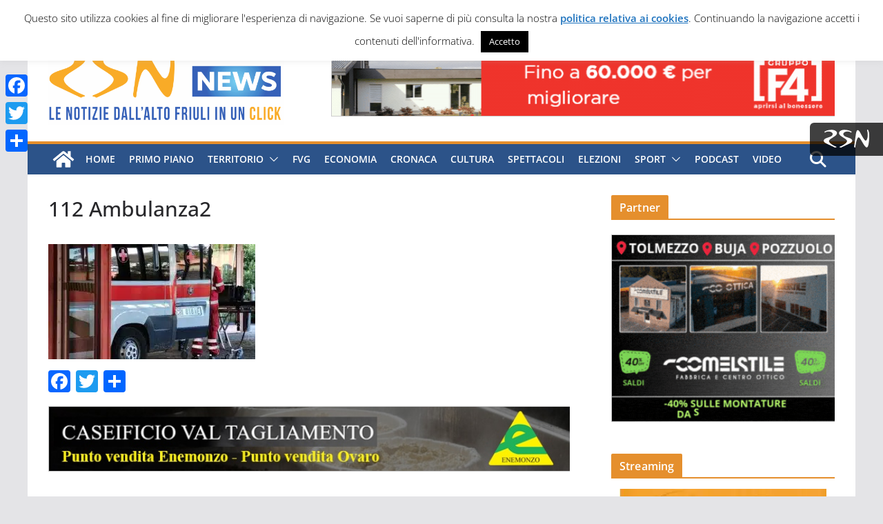

--- FILE ---
content_type: text/html; charset=UTF-8
request_url: https://www.ilmeteo.it/box/previsioni.php?citta=7281&type=real1&width=400&ico=1&lang=ita&days=6&font=Arial&fontsize=12&bg=FFFFFF&fg=000000&bgtitle=0099FF&fgtitle=FFFFFF&bgtab=F0F0F0&fglink=1773C2
body_size: 3149
content:
<!DOCTYPE HTML PUBLIC "-//W3C//DTD HTML 4.01 Transitional//EN">
<html>
	<head><script>(function(w,i,g){w[g]=w[g]||[];if(typeof w[g].push=='function')w[g].push(i)})
(window,'GTM-MNN4DK9','google_tags_first_party');</script><script>(function(w,d,s,l){w[l]=w[l]||[];(function(){w[l].push(arguments);})('set', 'developer_id.dYzg1YT', true);
		w[l].push({'gtm.start':new Date().getTime(),event:'gtm.js'});var f=d.getElementsByTagName(s)[0],
		j=d.createElement(s);j.async=true;j.src='/ayqv/';
		f.parentNode.insertBefore(j,f);
		})(window,document,'script','dataLayer');</script>
		<title>ILMETEO.IT - Tolmezzo</title>
		<meta http-equiv="Content-Type" content="text/html; charset=UTF-8">
		<meta name="KEYWORDS" content="meteo %CITY%, previsioni del tempo %CITY%, previsioni %CITY%, temperature %CITY%, ilmeteo.it, %CITY%">
		<meta name="DESCRIPTION" content="Meteo e previsioni del tempo per %CITY%, temperature, precipitazioni, venti, gratis sul tuo blog o sito web">
		<style type="text/css">
	*{font-family:Arial, sans-serif; font-size:12px;}
	body{
		margin:0;
		font-family:Arial, sans-serif;
		font-size:12px;
		color:#000000;
	}
	a, a:visited{text-decoration:none; color:#1773c2;}
	a:hover{text-decoration:underline;}
	img{border:0;}
	#box{width:400px; background-color:#ffffff; margin:0 auto;}
	.titolo{
		color:#ffffff;
		background:#0099ff;
		font-weight:bold;
		font-size:130%;
		text-align:left;
		padding:3px 0 3px 10px;
	}
	.ilMeteoLink{text-align:center; padding:3px 0; font-size:10px !important;}
	.ilMeteoLink a, .ilMeteoLink b{font-size:10px !important;}
	#videobar{width:400px;margin:0 auto;}

        .s-small-container-all {
                display: inline-block;
                height: 25px;
                width: 25px;
                margin: 0 auto;
        }
        .s-small-container {
                display: inline-block;
                width: 27px;
                height: 27px;
                position: relative;
                float: left;
        }
        .s-small {
                height: 60px;
                width: 60px;
                position: absolute;
                top: -18px;
                left: -18px;
                transform: scale(.6);
                display: inline-block;
        }
        .s-big, .s-small {
                background-image: url(https://www.ilmeteo.it/assets/responsive_layout/weather_sprite.png);
                background-color: transparent;
                background-repeat: no-repeat;
                text-indent: -9999px;
                overflow: hidden;
        }
        .s-small-container .s-small {
                transform: scale(.4) !important;
        }
        .ss-big1, .ss-small1{background-position:0 0}
        .ss-big2, .ss-small2{background-position:-61px 0}
        .ss-big3, .ss-small3{background-position:-122px 0}
        .ss-big4, .ss-small4{background-position:-183px 0}
        .ss-big4b, .ss-small4b{background-position:-244px 0}
        .ss-big5, .ss-small5{background-position:-305px 0}
        .ss-big6, .ss-small6{background-position:-366px 0}
        .ss-big7, .ss-small7{background-position:-427px 0}
        .ss-big8, .ss-small8{background-position:-488px 0}
        .ss-big9, .ss-small9{background-position:-549px 0}
        .ss-big10, .ss-small10{background-position:-610px 0}
        .ss-big11, .ss-small11{background-position:-671px 0}
        .ss-big12, .ss-small12{background-position:-732px 0}
        .ss-big13, .ss-small13{background-position:-793px 0}
        .ss-big14, .ss-small14{background-position:-854px 0}
        .ss-big15, .ss-small15{background-position:-915px 0}
        .ss-big16, .ss-small16{background-position:-976px 0}
        .ss-big17, .ss-small17{background-position:-1037px 0}
        .ss-big18, .ss-small18{background-position:-1098px 0}
        .ss-big19, .ss-small19{background-position:-461px -60px}
        .ss-big20, .ss-small20{background-position:-523px -60px}
        .ss-big21, .ss-small21{background-position:-585px -60px}
        .ss-big22, .ss-small22{background-position:-645px -60px}
        .ss-big23, .ss-small23{background-position:-705px -60px}
        .ss-big24, .ss-small24{background-position:-765px -60px}
        .ss-big101, .ss-small101{background-position:-1159px 0}
        .ss-big102, .ss-small102{background-position:-1220px 0}
        .ss-big103, .ss-small103{background-position:-1281px 0}
        .ss-big104, .ss-small104{background-position:-1342px 0}
        .ss-big104b, .ss-small104b{background-position:-1403px 0}
        .ss-big105, .ss-small105{background-position:-1464px 0}
        .ss-big106, .ss-small106{background-position:-1525px 0}
        .ss-big107, .ss-small107{background-position:-1586px 0}
        .ss-big108, .ss-small108{background-position:-1647px 0}
        .ss-big109, .ss-small109{background-position:-1708px 0}
        .ss-big110, .ss-small110{background-position:-1769px 0}
        .ss-big111, .ss-small111{background-position:-1830px 0}
        .ss-big112, .ss-small112{background-position:-1891px 0}
        .ss-big113, .ss-small113{background-position:-1952px 0}
        .ss-big114, .ss-small114{background-position:0 -60px}
        .ss-big115, .ss-small115{background-position:-61px -60px}
        .ss-big116, .ss-small116{background-position:-122px -60px}
        .ss-big117, .ss-small117{background-position:-183px -60px}
        .ss-big118, .ss-small118{background-position:-244px -60px}
        .ss-big119, .ss-small119{background-position:-401px -60px}
        .ss-big120, .ss-small120{background-position:-523px -60px}

        tr.map{text-align:center}
        tr.map td {padding:5px}
	</style>
		<style type="text/css">
			.update{font-size:10px; margin-top:5px;}
			td{background:#f0f0f0; padding:5px 0 0 5px !important;}
			td.simbolo{text-align:center;}
			td.situazione{padding:5px;}
			.titolo{text-align:center; padding-left:0;}
			.titolo a{color:#fff; font-size:100%; text-decoration:none;}
			.previsione{display:flex; flex-direction:row; font-weight:bold; gap:20px;}
			.bottom-links{display:flex; flex-direction:row; justify-content:space-evenly; font-weight:bold; margin-bottom:3px;}
			.bottom-links a{text-decoration:none}
		</style>
		<script type="text/JavaScript">setTimeout("location.reload(true)",60000*10);</script>
	</head>
	<body>
		<div id="box">
			<div class="ilMeteoLink">&copy;2026 <a href="https://www.ilmeteo.it/business/portali" title="Meteo siti web" target="_blank"><b>iLMeteo.it</b></a></div>

			<div class="titolo">
				<a target="_blank" href="https://www.ilmeteo.it/meteo/tolmezzo">Tolmezzo</a>
			</div>

			<table width="100%" cellspacing="0" cellpadding="0" border="0">
				<tr>
					<td width="40" valign="top" class="simbolo"><span class="s-small-container-all" style="display: inline-block;"><span class="s-small-container"><span class="s-small ss-small1"></span></span><span class="s-small-container-flag" style="left: -2px;"></span></span></td>
					<td class="situazione">
						<div class="previsione">
						  <a href="https://www.ilmeteo.it/meteo/tolmezzo" target="_blank" title="Meteo %CITY%">Sereno</a>
						  <span>ore 14:30*</span>
						</div>
						Temperatura: <b style="color:red">8&deg;C</b><br>
						Umidit&agrave;: 53%<br>
						Vento: debole - &nbsp; assente
					</td>
				</tr>
				<tr>
				    <td colspan="2">
				        <div class="bottom-links">
				            <span><a target="_blank" href="https://www.ilmeteo.it/meteo/tolmezzo/domani">&gt; Domani</a></span>
				            <span><a target="_blank" href="https://www.ilmeteo.it/meteo/tolmezzo/dopodomani">&gt; Dopodomani</a></span>
				            <span><a target="_blank" href="https://www.ilmeteo.it/meteo/tolmezzo?lungo_termine=15_giorni">&gt; 15 giorni</a></span>
				        </div>
					</td>
				</tr>
				<!-- day:begin -->
				<!-- day:end -->
			</table>

		</div>

<script type="text/javascript" defer>
function e(e){var t=!(arguments.length>1&&void 0!==arguments[1])||arguments[1],c=document.createElement("script");c.src=e,t?c.type="module":(c.async=!0,c.fetchpriority="low",c.type="text/javascript",c.setAttribute("nomodule",""));var n=document.getElementsByTagName("script")[0];n.parentNode.insertBefore(c,n)}function t(t,c,n){var a,o,r;null!==(a=t.marfeel)&&void 0!==a||(t.marfeel={}),null!==(o=(r=t.marfeel).cmd)&&void 0!==o||(r.cmd=[]),t.marfeel.config=n,t.marfeel.config.accountId=c;var i="https://sdk.mrf.io/statics";e("".concat(i,"/marfeel-sdk.js?id=").concat(c),!0),e("".concat(i,"/marfeel-sdk.es5.js?id=").concat(c),!1)}!function(e,c){var n=arguments.length>2&&void 0!==arguments[2]?arguments[2]:{};t(e,c,n)}(window,2115,{});
</script><script type="text/javascript" defer>
// Static Queue Snippet
! function(t, n) {
	t[n] = t[n] || {
		nlsQ: function(e, o, c, r, s, i) {
			return s = t.document, r = s.createElement("script"), r.async = 1, r.src =
				("http:" === t.location.protocol ? "http:" : "https:") + "//cdn-gl.imrworldwide.com/conf/" +
				e + ".js#name=" + o + "&ns=" + n, i = s.getElementsByTagName("script")[0],
				i.parentNode.insertBefore(r, i), t[n][o] = t[n][o] || {
					g: c || {},
					ggPM: function(e, c, r, s, i) {
						(t[n][o].q = t[n][o].q || []).push([e, c, r, s, i])
					}
				}, t[n][o]}}}
(window, "NOLBUNDLE");

// SDK Initialization
var nSdkInstance = NOLBUNDLE.nlsQ("P152D6811-7E62-46A9-92E6-D22CF1054D12", "nlsnInstance", {
    //nol_sdkDebug: "debug"
});

// Content Metadata 
var nielsenMetadata = {
	type: 'static', 
	assetid: 'd4448b05686eaa97d2b90aaa388247a6', // *DYNAMIC METADATA*: unique ID for each article **REQUIRED**
	section: 'IlmeteoRicercaePrevisioni_BRW' // *DYNAMIC METADATA*: section of site **REQUIRED**
	}; 
	
// Event 'staticstart' Call
nSdkInstance.ggPM("staticstart", nielsenMetadata);
</script>
	</body>
</html>


--- FILE ---
content_type: text/html; charset=utf-8
request_url: https://www.google.com/recaptcha/api2/aframe
body_size: 267
content:
<!DOCTYPE HTML><html><head><meta http-equiv="content-type" content="text/html; charset=UTF-8"></head><body><script nonce="c1ad7KHW6tvFx9VvdiNHzA">/** Anti-fraud and anti-abuse applications only. See google.com/recaptcha */ try{var clients={'sodar':'https://pagead2.googlesyndication.com/pagead/sodar?'};window.addEventListener("message",function(a){try{if(a.source===window.parent){var b=JSON.parse(a.data);var c=clients[b['id']];if(c){var d=document.createElement('img');d.src=c+b['params']+'&rc='+(localStorage.getItem("rc::a")?sessionStorage.getItem("rc::b"):"");window.document.body.appendChild(d);sessionStorage.setItem("rc::e",parseInt(sessionStorage.getItem("rc::e")||0)+1);localStorage.setItem("rc::h",'1769435380481');}}}catch(b){}});window.parent.postMessage("_grecaptcha_ready", "*");}catch(b){}</script></body></html>

--- FILE ---
content_type: image/svg+xml
request_url: https://www.rsn.it/images/splash/loghi/rsn.svg?ver2025-05-01
body_size: 16918
content:
<?xml version="1.0" encoding="UTF-8" standalone="no"?>
<!-- Created with Inkscape (http://www.inkscape.org/) -->

<svg
   version="1.1"
   id="svg1"
   width="595.61334"
   height="616.09332"
   viewBox="0 0 595.61334 616.09332"
   xmlns="http://www.w3.org/2000/svg"
   xmlns:svg="http://www.w3.org/2000/svg">
  <defs
     id="defs1">
    <clipPath
       clipPathUnits="userSpaceOnUse"
       id="clipPath2">
      <path
         d="M 0,0 H 446.71 V 462.07 H 0 Z"
         transform="translate(-223.35451,-448.66461)"
         id="path2" />
    </clipPath>
    <clipPath
       clipPathUnits="userSpaceOnUse"
       id="clipPath4">
      <path
         d="M 0,0 H 446.71 V 462.07 H 0 Z"
         transform="translate(-223.35451,-439.17721)"
         id="path4" />
    </clipPath>
    <linearGradient
       x1="0"
       y1="0"
       x2="1"
       y2="0"
       gradientUnits="userSpaceOnUse"
       gradientTransform="matrix(418.01001,0,0,418.01001,14.349998,231.32251)"
       spreadMethod="pad"
       id="linearGradient9">
      <stop
         style="stop-opacity:1;stop-color:#eeeb24"
         offset="0"
         id="stop4" />
      <stop
         style="stop-opacity:1;stop-color:#eeeb24"
         offset="0"
         id="stop5" />
      <stop
         style="stop-opacity:1;stop-color:#f68817"
         offset="0.3"
         id="stop6" />
      <stop
         style="stop-opacity:1;stop-color:#f58718"
         offset="0.5"
         id="stop7" />
      <stop
         style="stop-opacity:1;stop-color:#f68817"
         offset="0.8"
         id="stop8" />
      <stop
         style="stop-opacity:1;stop-color:#ecf164"
         offset="1"
         id="stop9" />
    </linearGradient>
    <clipPath
       clipPathUnits="userSpaceOnUse"
       id="clipPath11">
      <path
         d="M 0,0 H 446.71 V 462.07 H 0 Z"
         transform="translate(-102.1504,-191.0059)"
         id="path11" />
    </clipPath>
    <clipPath
       clipPathUnits="userSpaceOnUse"
       id="clipPath13">
      <path
         d="M 0,0 H 446.71 V 462.07 H 0 Z"
         transform="translate(-151.57521,-189.5957)"
         id="path13" />
    </clipPath>
    <clipPath
       clipPathUnits="userSpaceOnUse"
       id="clipPath15">
      <path
         d="M 0,0 H 446.71 V 462.07 H 0 Z"
         transform="translate(-220.48,-186.2549)"
         id="path15" />
    </clipPath>
    <clipPath
       clipPathUnits="userSpaceOnUse"
       id="clipPath17">
      <path
         d="M 0,0 H 446.71 V 462.07 H 0 Z"
         transform="translate(-243.9844,-199.417)"
         id="path17" />
    </clipPath>
    <clipPath
       clipPathUnits="userSpaceOnUse"
       id="clipPath19">
      <path
         d="M 0,0 H 446.71 V 462.07 H 0 Z"
         id="path19" />
    </clipPath>
    <clipPath
       clipPathUnits="userSpaceOnUse"
       id="clipPath21">
      <path
         d="M 0,0 H 446.71 V 462.07 H 0 Z"
         transform="translate(-321.41991,-199.37791)"
         id="path21" />
    </clipPath>
    <clipPath
       clipPathUnits="userSpaceOnUse"
       id="clipPath23">
      <path
         d="M 0,0 H 446.71 V 462.07 H 0 Z"
         transform="translate(-104.397,-151.12501)"
         id="path23" />
    </clipPath>
    <clipPath
       clipPathUnits="userSpaceOnUse"
       id="clipPath25">
      <path
         d="M 0,0 H 446.71 V 462.07 H 0 Z"
         transform="translate(-190.81491,-120.67681)"
         id="path25" />
    </clipPath>
    <clipPath
       clipPathUnits="userSpaceOnUse"
       id="clipPath27">
      <path
         d="M 0,0 H 446.71 V 462.07 H 0 Z"
         transform="translate(-249.20311,-151.12501)"
         id="path27" />
    </clipPath>
    <clipPath
       clipPathUnits="userSpaceOnUse"
       id="clipPath29">
      <path
         d="M 0,0 H 446.71 V 462.07 H 0 Z"
         transform="translate(-317.16601,-120.7217)"
         id="path29" />
    </clipPath>
    <clipPath
       clipPathUnits="userSpaceOnUse"
       id="clipPath31">
      <path
         d="M 0,0 H 446.71 V 462.07 H 0 Z"
         transform="translate(-107.167,-359.36621)"
         id="path31" />
    </clipPath>
    <clipPath
       clipPathUnits="userSpaceOnUse"
       id="clipPath33">
      <path
         d="M 0,0 H 446.71 V 462.07 H 0 Z"
         transform="translate(-255.2236,-359.36621)"
         id="path33" />
    </clipPath>
    <clipPath
       clipPathUnits="userSpaceOnUse"
       id="clipPath35">
      <path
         d="M 0,0 H 446.71 V 462.07 H 0 Z"
         transform="translate(-342.46091,-367.68311)"
         id="path35" />
    </clipPath>
  </defs>
  <g
     id="layer-MC0">
    <path
       id="path1"
       d="m 0,0 c 121.306,0 219.643,-97.436 219.643,-217.63 0,-120.193 -98.337,-217.629 -219.643,-217.629 -121.305,0 -219.642,97.436 -219.642,217.629 C -219.642,-97.436 -121.305,0 0,0"
       style="fill:#243d75;fill-opacity:1;fill-rule:nonzero;stroke:none"
       transform="matrix(1.3333333,0,0,-1.3333333,297.806,17.873867)"
       clip-path="url(#clipPath2)" />
    <path
       id="path3"
       d="m 0,0 c 114.954,0 208.144,-93.189 208.144,-208.142 0,-114.954 -93.19,-208.143 -208.144,-208.143 -114.954,0 -208.143,93.189 -208.143,208.143 C -208.143,-93.189 -114.954,0 0,0"
       style="fill:#ffffff;fill-opacity:1;fill-rule:nonzero;stroke:none"
       transform="matrix(1.3333333,0,0,-1.3333333,297.806,30.523733)"
       clip-path="url(#clipPath4)" />
    <path
       id="path9"
       d="M 141.996,423.94 C 117.271,413.303 94.559,398.065 75.586,379.093 v 0 C 56.324,359.831 41.374,337.693 30.737,312.682 v 0 C 19.813,286.808 14.35,259.784 14.35,231.323 v 0 c 0,-28.462 5.463,-55.774 16.387,-81.361 v 0 C 41.374,125.24 56.324,102.815 75.586,83.552 v 0 c 19.261,-19.26 41.398,-34.21 66.41,-44.848 v 0 C 167.87,27.78 195.181,22.317 223.356,22.317 v 0 c 28.46,0 55.772,5.463 81.359,16.387 v 0 c 24.725,10.638 47.148,25.588 66.409,44.848 v 0 c 19.262,19.263 34.212,41.4 44.849,66.41 v 0 c 10.925,25.875 16.387,52.899 16.387,81.361 v 0 c 0,28.461 -5.462,55.773 -16.387,81.359 v 0 c -10.637,24.724 -25.874,47.436 -44.849,66.411 v 0 c -19.261,19.261 -41.398,34.21 -66.409,44.847 v 0 c -25.874,10.926 -52.899,16.388 -81.359,16.388 v 0 c -28.463,0 -55.774,-5.462 -81.36,-16.388 M 145.732,46.754 C 121.871,56.816 100.598,71.192 82.198,89.59 v 0 c -18.4,18.399 -32.774,39.672 -42.837,63.535 v 0 C 29.012,177.85 23.549,204.011 23.549,230.747 v 0 c 0,26.737 5.463,52.899 15.812,77.623 v 0 c 10.063,23.86 24.437,45.136 42.837,63.535 v 0 c 18.4,18.399 39.673,32.775 63.534,42.837 v 0 c 24.724,10.349 50.599,15.811 77.624,15.811 v 0 c 26.735,0 52.897,-5.462 77.62,-15.811 v 0 c 23.863,-10.062 45.137,-24.438 63.537,-42.837 v 0 c 18.398,-18.399 32.773,-39.675 42.834,-63.535 v 0 c 10.351,-24.724 15.813,-50.886 15.813,-77.623 v 0 c 0,-26.736 -5.462,-52.897 -15.813,-77.622 v 0 C 397.286,129.262 382.911,107.989 364.513,89.59 v 0 C 346.113,71.192 324.839,56.816 300.976,46.754 v 0 C 276.253,36.405 250.091,30.942 223.356,30.942 v 0 c -26.738,0 -52.9,5.463 -77.624,15.812"
       transform="matrix(1.3333333,0,0,-1.3333333,0,616.09333)"
       style="fill:url(#linearGradient9);stroke:none" />
    <path
       id="path10"
       d="M 0,0 4.669,8.934 C 9.606,6.035 14.22,4.587 18.514,4.587 c 1.717,0 3.059,0.253 4.025,0.764 0.966,0.51 1.448,1.249 1.448,2.214 0,0.858 -0.522,1.61 -1.569,2.255 -1.046,0.644 -2.831,1.261 -5.353,1.851 -5.259,1.234 -9.096,2.925 -11.51,5.069 -2.416,2.149 -3.623,4.965 -3.623,8.454 0,3.756 1.409,6.749 4.226,8.976 2.818,2.226 6.801,3.341 11.953,3.341 6.333,0 12.182,-1.665 17.549,-4.992 l -4.669,-8.614 c -1.557,1.073 -3.489,1.96 -5.795,2.657 -2.309,0.699 -4.427,1.046 -6.36,1.046 -3.167,0 -4.749,-0.858 -4.749,-2.574 0,-0.916 0.495,-1.665 1.489,-2.255 0.993,-0.592 2.858,-1.207 5.594,-1.852 5.26,-1.179 9.123,-2.869 11.592,-5.071 2.468,-2.201 3.703,-4.938 3.703,-8.211 0,-4.023 -1.61,-7.232 -4.83,-9.62 -3.22,-2.388 -7.54,-3.582 -12.959,-3.582 C 11.966,-5.557 5.741,-3.703 0,0"
       style="fill:#0a0d0e;fill-opacity:1;fill-rule:nonzero;stroke:none"
       transform="matrix(1.3333333,0,0,-1.3333333,136.20053,361.4188)"
       clip-path="url(#clipPath11)" />
    <path
       id="path12"
       d="m 0,0 c -2.576,2.709 -3.865,6.668 -3.865,11.873 v 15.939 h -6.6 v 10.384 h 6.842 l 0.241,9.981 H 9.256 V 38.196 H 19.56 V 27.812 H 9.256 v -14.65 c 0,-3.597 1.557,-5.393 4.669,-5.393 1.502,0 3.166,0.374 4.991,1.126 L 21.734,-1.892 C 18.514,-3.341 15.079,-4.064 11.429,-4.064 6.386,-4.064 2.576,-2.712 0,0"
       style="fill:#0a0d0e;fill-opacity:1;fill-rule:nonzero;stroke:none"
       transform="matrix(1.3333333,0,0,-1.3333333,202.10027,363.29907)"
       clip-path="url(#clipPath13)" />
    <path
       id="path14"
       d="m 0,0 h -11.994 l -0.161,5.635 c -1.878,-2.148 -3.932,-3.731 -6.158,-4.751 -2.227,-1.016 -4.737,-1.527 -7.526,-1.527 -4.724,0 -8.48,1.502 -11.271,4.506 -2.79,3.007 -4.184,6.923 -4.184,11.752 v 25.922 h 13.121 v -22.46 c 0,-5.421 2.306,-8.13 6.922,-8.13 2.575,0 4.574,0.805 5.996,2.417 1.422,1.609 2.134,3.782 2.134,6.519 v 21.654 l 13.121,0 z"
       style="fill:#0a0d0e;fill-opacity:1;fill-rule:nonzero;stroke:none"
       transform="matrix(1.3333333,0,0,-1.3333333,293.97333,367.75347)"
       clip-path="url(#clipPath15)" />
    <path
       id="path16"
       d="m 0,0 c 1.878,-1.96 4.319,-2.939 7.325,-2.939 2.951,0 5.38,0.979 7.285,2.939 1.905,1.957 2.858,4.495 2.858,7.605 0,3.114 -0.94,5.649 -2.817,7.609 C 12.771,17.171 10.33,18.15 7.325,18.15 4.319,18.15 1.878,17.171 0,15.214 -1.88,13.254 -2.816,10.719 -2.816,7.605 -2.816,4.495 -1.88,1.957 0,0 m -6.359,-11.352 c -2.952,1.854 -5.26,4.429 -6.923,7.73 -1.664,3.299 -2.495,7.042 -2.495,11.227 0,4.187 0.831,7.932 2.495,11.231 1.663,3.301 3.971,5.862 6.923,7.686 2.951,1.825 6.306,2.738 10.062,2.738 2.683,0 5.179,-0.497 7.486,-1.489 2.307,-0.994 4.32,-2.402 6.039,-4.227 v 22.861 h 13.12 V -13.162 H 18.354 l -0.161,5.554 c -1.665,-2.092 -3.731,-3.704 -6.199,-4.83 -2.468,-1.125 -5.232,-1.689 -8.291,-1.689 -3.756,0 -7.111,0.926 -10.062,2.775"
       style="fill:#0a0d0e;fill-opacity:1;fill-rule:nonzero;stroke:none"
       transform="matrix(1.3333333,0,0,-1.3333333,325.31253,350.204)"
       clip-path="url(#clipPath17)" />
    <path
       id="path18"
       d="m 284.635,227.792 h 13.121 v -41.537 h -13.121 z m 0.765,17.952 c 1.475,1.392 3.392,2.091 5.755,2.091 2.414,0 4.359,-0.699 5.835,-2.091 1.476,-1.399 2.214,-3.249 2.214,-5.556 0,-2.308 -0.738,-4.172 -2.214,-5.593 -1.476,-1.423 -3.421,-2.134 -5.835,-2.134 -2.363,0 -4.28,0.711 -5.755,2.134 -1.477,1.421 -2.214,3.285 -2.214,5.593 0,2.307 0.737,4.157 2.214,5.556"
       style="fill:#0a0d0e;fill-opacity:1;fill-rule:nonzero;stroke:none"
       transform="matrix(1.3333333,0,0,-1.3333333,0,616.09333)"
       clip-path="url(#clipPath19)" />
    <path
       id="path20"
       d="m 0,0 c 1.878,-1.935 4.347,-2.9 7.406,-2.9 3.004,0 5.446,0.965 7.325,2.9 1.878,1.932 2.817,4.478 2.817,7.645 0,3.113 -0.939,5.649 -2.817,7.608 -1.879,1.957 -4.321,2.936 -7.325,2.936 -3.007,0 -5.462,-0.979 -7.365,-2.936 C -1.866,13.294 -2.817,10.758 -2.817,7.645 -2.817,4.478 -1.88,1.932 0,0 m -4.71,-11.433 c -3.515,1.826 -6.238,4.389 -8.169,7.688 -1.932,3.301 -2.898,7.097 -2.898,11.39 0,4.293 0.966,8.09 2.898,11.389 1.931,3.303 4.654,5.865 8.169,7.691 3.515,1.822 7.554,2.734 12.116,2.734 4.561,0 8.586,-0.912 12.074,-2.734 3.488,-1.826 6.199,-4.388 8.131,-7.691 1.931,-3.299 2.897,-7.096 2.897,-11.389 0,-4.293 -0.966,-8.089 -2.897,-11.39 -1.932,-3.299 -4.643,-5.862 -8.131,-7.688 -3.488,-1.822 -7.513,-2.738 -12.074,-2.738 -4.562,0 -8.601,0.916 -12.116,2.738"
       style="fill:#0a0d0e;fill-opacity:1;fill-rule:nonzero;stroke:none"
       transform="matrix(1.3333333,0,0,-1.3333333,428.55987,350.25613)"
       clip-path="url(#clipPath21)" />
    <path
       id="path22"
       d="m 0,0 h 12.851 l 0.173,-6.126 c 2.012,2.299 4.196,4.012 6.554,5.132 2.357,1.123 5.059,1.681 8.107,1.681 5.059,0 9.085,-1.608 12.075,-4.829 2.989,-3.219 4.485,-7.418 4.485,-12.591 V -44.505 H 30.186 v 23.976 c 0,5.865 -2.472,8.799 -7.417,8.799 -2.76,0 -4.902,-0.866 -6.425,-2.588 -1.525,-1.724 -2.285,-4.054 -2.285,-6.986 v -23.201 l -14.059,0 z"
       style="fill:#0a0d0e;fill-opacity:1;fill-rule:nonzero;stroke:none"
       transform="matrix(1.3333333,0,0,-1.3333333,139.196,414.59333)"
       clip-path="url(#clipPath23)" />
    <path
       id="path24"
       d="m 0,0 c 2.012,-2.068 4.658,-3.104 7.935,-3.104 3.219,0 5.834,1.036 7.849,3.104 2.011,2.072 3.018,4.802 3.018,8.195 0,3.333 -1.007,6.05 -3.018,8.151 -2.015,2.097 -4.63,3.147 -7.849,3.147 -3.221,0 -5.852,-1.05 -7.891,-3.147 C -1.998,14.245 -3.018,11.528 -3.018,8.195 -3.018,4.802 -2.013,2.072 0,0 m -5.045,-12.245 c -3.766,1.953 -6.685,4.698 -8.754,8.236 -2.07,3.535 -3.105,7.604 -3.105,12.204 0,4.599 1.035,8.667 3.105,12.204 2.069,3.536 4.988,6.282 8.754,8.236 3.765,1.954 8.093,2.933 12.98,2.933 4.887,0 9.199,-0.979 12.937,-2.933 3.737,-1.954 6.642,-4.7 8.711,-8.236 2.07,-3.537 3.105,-7.605 3.105,-12.204 0,-4.6 -1.035,-8.669 -3.105,-12.204 -2.069,-3.538 -4.974,-6.283 -8.711,-8.236 -3.738,-1.954 -8.05,-2.932 -12.937,-2.932 -4.887,0 -9.215,0.978 -12.98,2.932"
       style="fill:#0a0d0e;fill-opacity:1;fill-rule:nonzero;stroke:none"
       transform="matrix(1.3333333,0,0,-1.3333333,254.41987,455.19093)"
       clip-path="url(#clipPath25)" />
    <path
       id="path26"
       d="m 0,0 h 12.851 l 0.172,-6.039 c 1.554,2.013 3.478,3.622 5.779,4.829 2.299,1.21 4.916,1.814 7.847,1.814 2.186,0 4.284,-0.346 6.297,-1.037 l -3.105,-13.023 c -1.896,0.575 -3.738,0.86 -5.519,0.86 -3.509,0 -6.096,-1.092 -7.762,-3.275 -1.669,-2.188 -2.501,-5.261 -2.501,-9.229 V -44.505 H 0 Z"
       style="fill:#0a0d0e;fill-opacity:1;fill-rule:nonzero;stroke:none"
       transform="matrix(1.3333333,0,0,-1.3333333,332.2708,414.59333)"
       clip-path="url(#clipPath27)" />
    <path
       id="path28"
       d="m 0,0 c 2.012,-2.1 4.628,-3.149 7.848,-3.149 3.162,0 5.764,1.049 7.807,3.149 2.039,2.098 3.061,4.815 3.061,8.15 0,3.333 -1.006,6.05 -3.019,8.151 -2.013,2.097 -4.628,3.147 -7.849,3.147 C 4.628,19.448 2.012,18.398 0,16.301 -2.013,14.2 -3.019,11.483 -3.019,8.15 -3.019,4.815 -2.013,2.098 0,0 m -6.814,-12.161 c -3.164,1.984 -5.635,4.744 -7.416,8.278 -1.783,3.538 -2.674,7.547 -2.674,12.033 0,4.485 0.891,8.496 2.674,12.031 1.781,3.538 4.252,6.28 7.416,8.237 3.163,1.954 6.755,2.932 10.781,2.932 2.875,0 5.549,-0.532 8.021,-1.595 2.472,-1.065 4.628,-2.574 6.469,-4.528 v 24.495 h 14.058 v -63.824 h -12.85 l -0.172,5.953 c -1.783,-2.244 -3.998,-3.967 -6.642,-5.177 -2.646,-1.208 -5.606,-1.812 -8.884,-1.812 -4.026,0 -7.618,0.994 -10.781,2.977"
       style="fill:#0a0d0e;fill-opacity:1;fill-rule:nonzero;stroke:none"
       transform="matrix(1.3333333,0,0,-1.3333333,422.888,455.13107)"
       clip-path="url(#clipPath29)" />
    <path
       id="path30"
       d="m 0,0 c 6.976,4.024 20.659,9.39 37.829,9.39 26.025,0 36.757,-15.561 26.83,-27.634 C 54.732,-30.586 25.488,-41.586 23.878,-51.513 22,-62.781 48.293,-77.805 60.366,-82.366 c 12.073,-4.561 3.488,-4.025 1.342,-5.366 l -1.61,-0.805 c -0.805,-0.537 -2.146,-0.805 -3.488,0 -7.244,3.488 -37.025,17.439 -42.659,20.122 -9.122,4.024 -19.585,9.39 -19.317,17.439 0.537,18.781 44,16.098 49.634,33.537 C 48.829,-4.293 22.805,6.707 4.829,-4.024 L 2.951,-5.366 c -0.537,-0.536 -1.878,-1.341 -2.951,0 0,0 -2.683,4.025 0,5.366"
       style="fill:#f9aa2b;fill-opacity:1;fill-rule:nonzero;stroke:none"
       transform="matrix(1.3333333,0,0,-1.3333333,142.88933,136.9384)"
       clip-path="url(#clipPath31)" />
    <path
       id="path32"
       d="m 0,0 c -6.977,4.024 -20.659,9.39 -37.829,9.39 -26.025,0 -36.757,-15.561 -26.83,-27.634 9.927,-12.342 39.171,-23.342 40.781,-33.269 1.878,-11.268 -24.415,-26.292 -36.488,-30.853 -12.073,-4.561 -3.488,-4.025 -1.342,-5.366 l 1.61,-0.805 c 0.805,-0.537 2.146,-0.805 3.488,0 7.244,3.488 37.025,17.439 42.659,20.122 9.122,4.024 19.585,9.39 19.317,17.439 -0.537,18.781 -44,16.098 -49.634,33.537 -4.561,13.146 21.462,24.146 39.439,13.415 l 1.878,-1.342 c 0.537,-0.536 1.878,-1.341 2.951,0 0,0 2.683,4.025 0,5.366"
       style="fill:#f9aa2b;fill-opacity:1;fill-rule:nonzero;stroke:none"
       transform="matrix(1.3333333,0,0,-1.3333333,340.29813,136.9384)"
       clip-path="url(#clipPath33)" />
    <path
       id="path34"
       d="m 0,0 c 0,1.878 3.756,2.951 4.829,1.341 6.171,-8.048 8.586,-25.488 6.707,-50.707 -2.145,-34.342 -7.244,-54.196 -18.78,-44.805 -13.415,11 -29.78,52.585 -38.902,53.659 -10.463,0.804 -16.903,-37.83 -19.05,-54.196 -0.268,-3.488 -2.872,-2.654 -4.828,-1.341 0,0 -1.59,0.329 -1.342,6.707 1.342,10.195 6.975,50.708 8.048,58.756 1.61,12.342 3.757,28.708 11.269,29.781 8.049,0.805 13.951,-14.219 21.195,-27.098 9.39,-16.634 9.659,-16.634 16.634,-26.292 15.293,-18.513 22.001,26.561 15.025,50.171 z"
       style="fill:#f9aa2b;fill-opacity:1;fill-rule:nonzero;stroke:none"
       transform="matrix(1.3333333,0,0,-1.3333333,456.61453,125.8492)"
       clip-path="url(#clipPath35)" />
  </g>
</svg>


--- FILE ---
content_type: application/javascript
request_url: https://adv.rsn.it/banner/?provenienza=www.studionord.news&contesto=news-barra-laterale-secondo-blocco&init=1&width=1280
body_size: 747
content:
var aImg = new Array(); var img = new Image();
img.loaded = false;
img.onload = function () {
	this.loaded = true;
	caricaNuoviBanner();
}
img.src = '//adv.rsn.it/uploads/2020/12/23/banner-immagine/caseificio-val-tagliamento-300-x-250.jpg';
aImg.push( img );
function caricaNuoviBanner() {
	return;
	var imagesLoaded = true;
	for ( i = 0; i < aImg.length; i++ ) {
		imagesLoaded &= aImg[i].loaded;
	}
	if ( imagesLoaded ) {
		jQuery( '#bannernews-barra-laterale-secondo-blocco' ).html( '<ul><li class="bwmElementContainer"><a href="//adv.rsn.it/banner/redirect?encodedQuerystring=[base64]" target="_blank"><img src="//adv.rsn.it/uploads/2020/12/23/banner-immagine/caseificio-val-tagliamento-300-x-250.jpg" alt="" /></a></li></ul><hr class="clear" />' );
	}
}
jQuery( '#bannernews-barra-laterale-secondo-blocco' ).html( '<ul><li class="bwmElementContainer"><a href="//adv.rsn.it/banner/redirect?encodedQuerystring=[base64]" target="_blank"><img src="//adv.rsn.it/uploads/2020/12/23/banner-immagine/caseificio-val-tagliamento-300-x-250.jpg" alt="" /></a></li></ul><hr class="clear" />' );

--- FILE ---
content_type: application/javascript
request_url: https://adv.rsn.it/banner/?provenienza=www.studionord.news&contesto=meteoSnn
body_size: 328
content:
var html = '<div id="bannermeteoSnn" class="bwmBanner singolo"></div>';
if ( jQuery( '#meteoSnn-script' ).length > 0 ) {
	jQuery( '#meteoSnn-script' ).after( html );
	jQuery( '#meteoSnn-script' ).detach();
} else {
	document.write( html );
}
jQuery( function () {
	if ( jQuery( '#bannermeteoSnn' ).is( ':visible' ) ) {
		var width = jQuery( window ).width();
		jQuery( '#bannermeteoSnn' ).html( '<script src="//adv.rsn.it/banner/?provenienza=www.studionord.news&contesto=meteoSnn&amp;init=1&amp;width=' + width + '" id="meteoSnn-script"></script>' );
	}
} );

--- FILE ---
content_type: application/javascript
request_url: https://adv.rsn.it/banner/?provenienza=www.studionord.news&contesto=news-barra-laterale-secondo-blocco
body_size: 349
content:
var html = '<div id="bannernews-barra-laterale-secondo-blocco" class="bwmBanner singolo"></div>';
if ( jQuery( '#news-barra-laterale-secondo-blocco-script' ).length > 0 ) {
	jQuery( '#news-barra-laterale-secondo-blocco-script' ).after( html );
	jQuery( '#news-barra-laterale-secondo-blocco-script' ).detach();
} else {
	document.write( html );
}
jQuery( function () {
	if ( jQuery( '#bannernews-barra-laterale-secondo-blocco' ).is( ':visible' ) ) {
		var width = jQuery( window ).width();
		jQuery( '#bannernews-barra-laterale-secondo-blocco' ).html( '<script src="//adv.rsn.it/banner/?provenienza=www.studionord.news&contesto=news-barra-laterale-secondo-blocco&amp;init=1&amp;width=' + width + '" id="news-barra-laterale-secondo-blocco-script"></script>' );
	}
} );